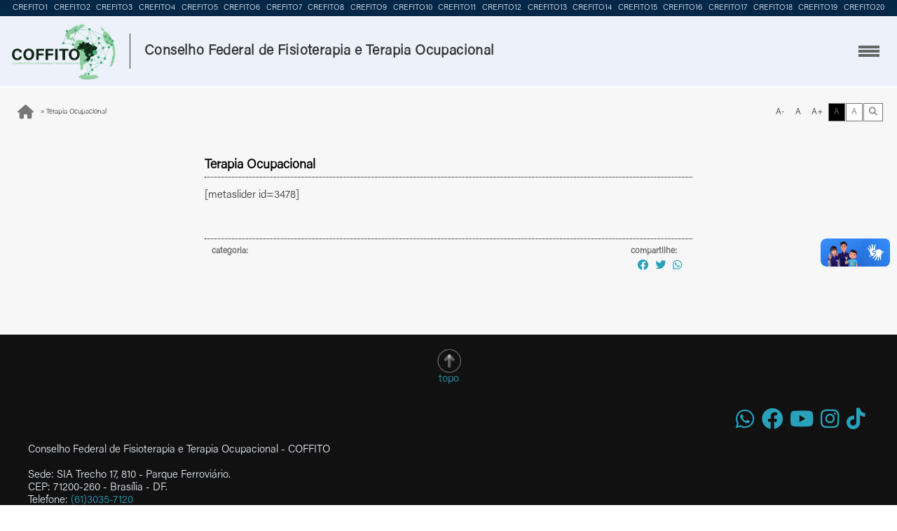

--- FILE ---
content_type: text/html; charset=UTF-8
request_url: https://www.coffito.gov.br/nsite/?page_id=23
body_size: 38217
content:
<!DOCTYPE html>
<html lang="pt-BR">

<head>
  <meta charset="UTF-8">
  <base href="https://www.coffito.gov.br/nsite/wp-content/themes/coffitoV4" />
  <meta http-equiv="X-UA-Compatible" content="IE=edge">
  <meta name="viewport" content="width=device-width, initial-scale=1.0">
  <meta name="author" content="COFFITO/Gledson Luciano da Silva">
  <title>Conselho Federal de Fisioterapia e Terapia Ocupacional - COFFITO</title>
  <meta name="title" content="Conselho Federal de Fisioterapia e Terapia Ocupacional">
  <meta name="description" content="Conselho Federal de Fisioterapia e Terapia Ocupacional - COFFITO, contendo informações referentes às profissões e aos profissionais de Fisioterapia e Terapia Ocupacional">
  
  <meta property="og:locale" content="pt_BR">
	<meta property="og:type" content="website">
	<meta property="og:title" content="COFFITO">
	<meta property="og:description" content="Conselho Federal de Fisioterapia e Terapia Ocupacional - COFFITO">
	<meta property="og:url" content="https://coffito.gov.br/">
	<meta property="og:site_name" content="COFFITO">
	<meta name="twitter:card" content="summary_large_image">
  
  
  <link rel="stylesheet" href="https://www.coffito.gov.br/nsite/wp-content/themes/coffitoV4/style.css">
  <link id="cssControle" rel="stylesheet" href="">

  <!-- <link rel="stylesheet" type="text/css" href="<//?php bloginfo('template_url'); ?>/css/print.css"  media="print" /> -->
  <!-- <link rel="stylesheet" href="./css/interno.css"> -->
  <link id="cssControle" rel="stylesheet" href="">
  <link href="https://www.coffito.gov.br/nsite/wp-content/themes/coffitoV4/css/fontawesome/css/fontawesome.css" rel="stylesheet">
  <link href="https://www.coffito.gov.br/nsite/wp-content/themes/coffitoV4/css/fontawesome/css/brands.css" rel="stylesheet">
  <link href="https://www.coffito.gov.br/nsite/wp-content/themes/coffitoV4/css/fontawesome/css/solid.css" rel="stylesheet">
  <link rel="shortcut icon" href="https://coffito.gov.br/nsite/wp-content/uploads/2016/07/favicon.png" />

</head>
<!-- Google tag (gtag.js) -->
<script async src="https://www.googletagmanager.com/gtag/js?id=G-P59YF5KLJ6"></script>
<script>
  window.dataLayer = window.dataLayer || [];
  function gtag(){dataLayer.push(arguments);}
  gtag('js', new Date());

  gtag('config', 'G-P59YF5KLJ6');
</script>
<body>

    <header>
    <section id="container-regionais">
      <div id="menu-regionais">
        <a href="#juca" id="btn-menu-regionais">menu regionais</a>
        <ul>
          <li><a href="https://www.crefito1.org.br/" target="_blank" title="ir para o site CREFITO 1">CREFITO1</a></li>
          <li><a href="https://crefito2.gov.br/" target="_blank" title="ir para o site CREFITO 2">CREFITO2</a></li>
          <li><a href="http://www.crefito3.org.br/" target="_blank" title="ir para o site CREFITO 3">CREFITO3</a></li>
          <li><a href="https://crefito4.org.br/site/" target="_blank" title="ir para o site CREFITO 4">CREFITO4</a></li>
          <li><a href="https://crefito5.org.br/" target="_blank" title="ir para o site CREFITO 5">CREFITO5</a></li>
          <li><a href="https://www.crefito6.org.br/" target="_blank" title="ir para o site CREFITO 6">CREFITO6</a></li>
          <li><a href="https://crefito7.gov.br/" target="_blank" title="ir para o site CREFITO 7">CREFITO7</a></li>
          <li><a href="https://www.crefito8.gov.br/" target="_blank" title="ir para o site CREFITO 8">CREFITO8</a></li>
          <li><a href="https://crefito9.com.br/" target="_blank" title="ir para o site CREFITO 9">CREFITO9</a></li>
          <li><a href="https://crefito10.org.br/portal/" target="_blank" title="ir para o site CREFITO 10">CREFITO10</a></li>
          <li><a href="https://crefito11.gov.br/" target="_blank" title="ir para o site CREFITO 11">CREFITO11</a></li>
          <li><a href="https://crefito12.org.br/" target="_blank" title="ir para o site CREFITO 12">CREFITO12</a></li>
          <li><a href="https://www.crefito13.org.br/" target="_blank" title="ir para o site CREFITO 13">CREFITO13</a></li>
          <li><a href="https://www.crefito14.org.br/" target="_blank" title="ir para o site CREFITO 14">CREFITO14</a></li>
          <li><a href="https://www.crefito15.org.br/" target="_blank" title="ir para o site CREFITO 15">CREFITO15</a></li>
          <li><a href="http://crefito16.gov.br/" target="_blank" title="ir para o site CREFITO 16">CREFITO16</a></li>
          <li><a href="https://crefito17.org.br/" target="_blank" title="ir para o site CREFITO 17">CREFITO17</a></li>
          <li><a href="https://crefito18.org.br/" target="_blank" title="ir para o site CREFITO 18">CREFITO18</a></li>
          <li><a href="https://crefito19.org.br/" target="_blank">CREFITO19</a></li>
          <li><a href="https://crefito20.org.br/cr20/" target="_blank" title="ir para o site CREFITO 20">CREFITO20</a></li>
        </ul>
      </div>
    </section>

    <section id="container-topo">
      <div id="content-topo">
        <div id="content-topo-logo">
          <a title="Conselho Federal de Fisioterapia e Terapia Ocupacional" alt="Conselho Federal de Fisioterapia e Terapia Ocupacional" class="content-topo-logo-link" href="https://www.coffito.gov.br/nsite/"><img src="https://www.coffito.gov.br/nsite/wp-content/themes/coffitoV4/img/coffito-nova-logo.png" title="Conselho Federal de Fisioterapia e Terapia Ocupacional" alt="Conselho Federal de Fisioterapia e Terapia Ocupacional" /></a>
          <div>Conselho Federal de Fisioterapia e Terapia Ocupacional</div>
        </div>

        <div id="content-topo-btn-menu">
          <button id="btn-menu-principal" class="btn-action"></button>
        </div>

      </div>
    </section>
    <nav>
      <section id="container-menu" class="btn-action">
        <div class="content-btn-fechar">
          <button class="btn-fecha-menu" class="btn-action">Fechar</button>
        </div>
        <div id="content-busca">
          <div id="busca">
            <form role="search" method="get" id="searchform" action="https://www.coffito.gov.br/nsite/">
              <div>
                <form role="search" method="get" id="searchform" class="searchform" action="https://www.coffito.gov.br/nsite/">
				<div>
					<label class="screen-reader-text" for="s">Pesquisar por:</label>
					<input type="text" value="" name="s" id="s" />
					<input type="submit" id="searchsubmit" value="Pesquisar" />
				</div>
			</form>              </div>
            </form>
          </div>
        </div>

        <div id="content-menu">
          <div>
            <nav>
              <h1>Principal</h1>
              <ul>
                <li id="menu-item-3587" class="menu-item menu-item-type-post_type menu-item-object-page menu-item-3587"><a href="https://www.coffito.gov.br/nsite/?page_id=3584" title="Comissão de Assuntos Parlamentares">Comissão de Ações Políticas</a></li>
<li id="menu-item-3639" class="menu-item menu-item-type-post_type menu-item-object-page menu-item-3639"><a href="https://www.coffito.gov.br/nsite/?page_id=3637">Eleições</a></li>
<li id="menu-item-20196" class="menu-item menu-item-type-custom menu-item-object-custom menu-item-20196"><a target="_blank" href="https://coffito-br.implanta.net.br/portaltransparencia/#publico/inicio">Portal da Transparência</a></li>
<li id="menu-item-33171" class="menu-item menu-item-type-post_type menu-item-object-page menu-item-33171"><a href="https://www.coffito.gov.br/nsite/?page_id=33165">Receita Saúde</a></li>
<li id="menu-item-36588" class="menu-item menu-item-type-post_type menu-item-object-page menu-item-36588"><a href="https://www.coffito.gov.br/nsite/?page_id=36547">Pesquisas</a></li>
<li id="menu-item-25478" class="menu-item menu-item-type-custom menu-item-object-custom menu-item-has-children menu-item-25478"><a>Comunicação</a>
<ul class="sub-menu">
	<li id="menu-item-25479" class="menu-item menu-item-type-taxonomy menu-item-object-category menu-item-25479"><a href="https://www.coffito.gov.br/nsite/?cat=2">Notícias</a></li>
	<li id="menu-item-25480" class="menu-item menu-item-type-post_type menu-item-object-page menu-item-25480"><a href="https://www.coffito.gov.br/nsite/?page_id=8188">Eventos</a></li>
	<li id="menu-item-34883" class="menu-item menu-item-type-custom menu-item-object-custom menu-item-34883"><a href="https://coffito-br.implanta.net.br/portaltransparencia/#publico/Conteudos?id=664bfe1e-3729-4bfc-9562-dd9e5bd0bf14">Contatos</a></li>
	<li id="menu-item-33054" class="menu-item menu-item-type-post_type menu-item-object-page menu-item-33054"><a href="https://www.coffito.gov.br/nsite/?page_id=33052">Manual de Uso da Marca</a></li>
</ul>
</li>
<li id="menu-item-3636" class="menu-item menu-item-type-custom menu-item-object-custom menu-item-has-children menu-item-3636"><a>Educação</a>
<ul class="sub-menu">
	<li id="menu-item-3634" class="menu-item menu-item-type-custom menu-item-object-custom menu-item-3634"><a target="_blank" href="http://psbe.ufrn.br/">Saúde baseada em evidências</a></li>
</ul>
</li>
<li id="menu-item-63" class="menu-item menu-item-type-custom menu-item-object-custom menu-item-has-children menu-item-63"><a>Legislação</a>
<ul class="sub-menu">
	<li id="menu-item-61" class="menu-item menu-item-type-post_type menu-item-object-page menu-item-61"><a href="https://www.coffito.gov.br/nsite/?page_id=39">Leis e Decretos</a></li>
	<li id="menu-item-62" class="menu-item menu-item-type-post_type menu-item-object-page menu-item-62"><a href="https://www.coffito.gov.br/nsite/?page_id=19">Resoluções</a></li>
	<li id="menu-item-60" class="menu-item menu-item-type-post_type menu-item-object-page menu-item-60"><a href="https://www.coffito.gov.br/nsite/?page_id=41">Acórdãos</a></li>
	<li id="menu-item-7301" class="menu-item menu-item-type-post_type menu-item-object-page menu-item-7301"><a href="https://www.coffito.gov.br/nsite/?page_id=7299">Portarias</a></li>
	<li id="menu-item-32901" class="menu-item menu-item-type-post_type menu-item-object-page menu-item-32901"><a href="https://www.coffito.gov.br/nsite/?page_id=32897">Editais</a></li>
</ul>
</li>
<li id="menu-item-25470" class="menu-item menu-item-type-custom menu-item-object-custom menu-item-has-children menu-item-25470"><a>Registro de Títulos</a>
<ul class="sub-menu">
	<li id="menu-item-24992" class="menu-item menu-item-type-post_type menu-item-object-page menu-item-24992"><a href="https://www.coffito.gov.br/nsite/?page_id=5416">Tipos de Títulos</a></li>
	<li id="menu-item-24985" class="menu-item menu-item-type-post_type menu-item-object-page menu-item-24985"><a href="https://www.coffito.gov.br/nsite/?page_id=24979">Conheça os processos para obtenção</a></li>
	<li id="menu-item-24984" class="menu-item menu-item-type-post_type menu-item-object-page menu-item-24984"><a href="https://www.coffito.gov.br/nsite/?page_id=24981">Provas de especialidades</a></li>
</ul>
</li>
              </ul>
            </nav>
          </div>
          <div>
            <nav>
              <h1>Fisioterapia</h1>
              <ul>
                <li id="menu-item-2373" class="menu-item menu-item-type-post_type menu-item-object-page menu-item-2373"><a href="https://www.coffito.gov.br/nsite/?page_id=2341">Definição</a></li>
<li id="menu-item-2372" class="menu-item menu-item-type-post_type menu-item-object-page menu-item-2372"><a href="https://www.coffito.gov.br/nsite/?page_id=2344">Formação Acadêmica e Profissional</a></li>
<li id="menu-item-2371" class="menu-item menu-item-type-post_type menu-item-object-page menu-item-2371"><a href="https://www.coffito.gov.br/nsite/?page_id=2346">Código de Ética</a></li>
<li id="menu-item-2370" class="menu-item menu-item-type-post_type menu-item-object-page menu-item-2370"><a href="https://www.coffito.gov.br/nsite/?page_id=2348" title="Código Brasileiro de Ocupações">CBO – Classificação Brasileira de Ocupações</a></li>
<li id="menu-item-2369" class="menu-item menu-item-type-post_type menu-item-object-page menu-item-2369"><a href="https://www.coffito.gov.br/nsite/?page_id=2350">Especialidades</a></li>
<li id="menu-item-26190" class="menu-item menu-item-type-post_type menu-item-object-page menu-item-26190"><a href="https://www.coffito.gov.br/nsite/?page_id=26180">Atuação e/ou utilização de técnica</a></li>
<li id="menu-item-2368" class="menu-item menu-item-type-post_type menu-item-object-page menu-item-2368"><a href="https://www.coffito.gov.br/nsite/?page_id=2353" title="Referencial Nacional de Procedimentos Fisioterapêuticos">RBPF – Referencial Brasileiro de Procedimentos Fisioterapêuticos</a></li>
<li id="menu-item-23209" class="menu-item menu-item-type-post_type menu-item-object-page menu-item-23209"><a href="https://www.coffito.gov.br/nsite/?page_id=23194" title="Classificação Brasileira de Diagnósticos Fisioterapêuticos">CBDF</a></li>
<li id="menu-item-2367" class="menu-item menu-item-type-post_type menu-item-object-page menu-item-2367"><a href="https://www.coffito.gov.br/nsite/?page_id=2355">Jornada de Trabalho</a></li>
<li id="menu-item-2366" class="menu-item menu-item-type-post_type menu-item-object-page menu-item-2366"><a href="https://www.coffito.gov.br/nsite/?page_id=2357">Regulamentação</a></li>
<li id="menu-item-2365" class="menu-item menu-item-type-post_type menu-item-object-page menu-item-2365"><a href="https://www.coffito.gov.br/nsite/?page_id=2359">Símbolo</a></li>
<li id="menu-item-2364" class="menu-item menu-item-type-post_type menu-item-object-page menu-item-2364"><a href="https://www.coffito.gov.br/nsite/?page_id=2361">Parâmetro Assistenciais</a></li>
<li id="menu-item-3580" class="menu-item menu-item-type-post_type menu-item-object-page menu-item-3580"><a href="https://www.coffito.gov.br/nsite/?page_id=3578">Sindicatos</a></li>
<li id="menu-item-6991" class="menu-item menu-item-type-custom menu-item-object-custom menu-item-has-children menu-item-6991"><a href="#">Associações</a>
<ul class="sub-menu">
	<li id="menu-item-6990" class="menu-item menu-item-type-post_type menu-item-object-page menu-item-6990"><a href="https://www.coffito.gov.br/nsite/?page_id=6988">Associações Conveniadas</a></li>
	<li id="menu-item-6998" class="menu-item menu-item-type-post_type menu-item-object-page menu-item-6998"><a href="https://www.coffito.gov.br/nsite/?page_id=6996">Associações de Ensino</a></li>
	<li id="menu-item-7002" class="menu-item menu-item-type-post_type menu-item-object-page menu-item-7002"><a href="https://www.coffito.gov.br/nsite/?page_id=6999">Associações de Fisioterapia</a></li>
	<li id="menu-item-7012" class="menu-item menu-item-type-post_type menu-item-object-page menu-item-7012"><a href="https://www.coffito.gov.br/nsite/?page_id=7010">Associações Internacionais</a></li>
</ul>
</li>
              </ul>
            </nav>
          </div>
          <div>
            <nav>
              <h1>Terapia Ocupacional</h1>
              <ul>
                <li id="menu-item-3408" class="menu-item menu-item-type-post_type menu-item-object-page menu-item-3408"><a href="https://www.coffito.gov.br/nsite/?page_id=3382">Definição</a></li>
<li id="menu-item-3410" class="menu-item menu-item-type-post_type menu-item-object-page menu-item-3410"><a href="https://www.coffito.gov.br/nsite/?page_id=3384">Formação Acadêmica e Profissional</a></li>
<li id="menu-item-3407" class="menu-item menu-item-type-post_type menu-item-object-page menu-item-3407"><a href="https://www.coffito.gov.br/nsite/?page_id=3386">Código de Ética</a></li>
<li id="menu-item-3406" class="menu-item menu-item-type-post_type menu-item-object-page menu-item-3406"><a href="https://www.coffito.gov.br/nsite/?page_id=3388" title="Classificação Brasileira de Ocupações">CBO – Classificação Brasileira de Ocupações</a></li>
<li id="menu-item-3409" class="menu-item menu-item-type-post_type menu-item-object-page menu-item-3409"><a href="https://www.coffito.gov.br/nsite/?page_id=3390">Especialidades</a></li>
<li id="menu-item-26193" class="menu-item menu-item-type-post_type menu-item-object-page menu-item-26193"><a href="https://www.coffito.gov.br/nsite/?page_id=26183">Atuação e/ou utilização de técnica</a></li>
<li id="menu-item-3414" class="menu-item menu-item-type-post_type menu-item-object-page menu-item-3414"><a href="https://www.coffito.gov.br/nsite/?page_id=3392" title="Referencial Nacional de Honorários de Terapia Ocupacional">RBPTO – Referencial Brasileiro de Procedimentos Terapêuticos Ocupacionais</a></li>
<li id="menu-item-3411" class="menu-item menu-item-type-post_type menu-item-object-page menu-item-3411"><a href="https://www.coffito.gov.br/nsite/?page_id=3395">Jornada de Trabalho</a></li>
<li id="menu-item-3415" class="menu-item menu-item-type-post_type menu-item-object-page menu-item-3415"><a href="https://www.coffito.gov.br/nsite/?page_id=3397">Regulamentação</a></li>
<li id="menu-item-3416" class="menu-item menu-item-type-post_type menu-item-object-page menu-item-3416"><a href="https://www.coffito.gov.br/nsite/?page_id=3399">Brasão</a></li>
<li id="menu-item-3413" class="menu-item menu-item-type-post_type menu-item-object-page menu-item-3413"><a href="https://www.coffito.gov.br/nsite/?page_id=3402">Parâmetros Assistenciais</a></li>
<li id="menu-item-3412" class="menu-item menu-item-type-post_type menu-item-object-page menu-item-3412"><a href="https://www.coffito.gov.br/nsite/?page_id=3404" title="Lista de Procedimentos da Terapia Ocupacional">LPTO</a></li>
<li id="menu-item-3581" class="menu-item menu-item-type-post_type menu-item-object-page menu-item-3581"><a href="https://www.coffito.gov.br/nsite/?page_id=3578">Sindicatos</a></li>
<li id="menu-item-7024" class="menu-item menu-item-type-custom menu-item-object-custom menu-item-has-children menu-item-7024"><a href="#">Associações</a>
<ul class="sub-menu">
	<li id="menu-item-7025" class="menu-item menu-item-type-post_type menu-item-object-page menu-item-7025"><a href="https://www.coffito.gov.br/nsite/?page_id=7013">Associações Conveniadas</a></li>
	<li id="menu-item-7026" class="menu-item menu-item-type-post_type menu-item-object-page menu-item-7026"><a href="https://www.coffito.gov.br/nsite/?page_id=7015">Associações Terapia Ocupacional</a></li>
	<li id="menu-item-7027" class="menu-item menu-item-type-post_type menu-item-object-page menu-item-7027"><a href="https://www.coffito.gov.br/nsite/?page_id=7019">Associações Profissionais</a></li>
	<li id="menu-item-7029" class="menu-item menu-item-type-post_type menu-item-object-page menu-item-7029"><a href="https://www.coffito.gov.br/nsite/?page_id=7021">Associações Internacionais</a></li>
</ul>
</li>
              </ul>
            </nav>
          </div>
          <div>
            <nav>
              <h1>Acesso à Informação</h1>
              <ul>
                <li id="menu-item-25488" class="menu-item menu-item-type-custom menu-item-object-custom menu-item-has-children menu-item-25488"><a>Institucional</a>
<ul class="sub-menu">
	<li id="menu-item-34870" class="menu-item menu-item-type-custom menu-item-object-custom menu-item-34870"><a target="_blank" href="https://coffito-br.implanta.net.br/portalTransparencia/#publico/Conteudos?id=2a264fe1-4dc9-4530-8154-93f8670421ce">Estrutura Organizacional</a></li>
	<li id="menu-item-34871" class="menu-item menu-item-type-custom menu-item-object-custom menu-item-34871"><a target="_blank" href="https://coffito-br.implanta.net.br/portalTransparencia/#publico/Conteudos?id=3e366a22-8c5f-49bd-b3b1-33d43c51cf14">Competências</a></li>
	<li id="menu-item-34872" class="menu-item menu-item-type-custom menu-item-object-custom menu-item-34872"><a target="_blank" href="https://coffito-br.implanta.net.br/portalTransparencia/#publico/Conteudos?id=664bfe1e-3729-4bfc-9562-dd9e5bd0bf14">Quem é quem</a></li>
	<li id="menu-item-34873" class="menu-item menu-item-type-custom menu-item-object-custom menu-item-34873"><a target="_blank" href="https://coffito-br.implanta.net.br/portalTransparencia/#publico/Conteudos?id=b8ebc9cf-ce37-4f97-940c-3a3b3f3d8267">Horários de atendimento</a></li>
</ul>
</li>
<li id="menu-item-25543" class="menu-item menu-item-type-custom menu-item-object-custom menu-item-has-children menu-item-25543"><a>Participação Social</a>
<ul class="sub-menu">
	<li id="menu-item-34874" class="menu-item menu-item-type-custom menu-item-object-custom menu-item-34874"><a target="_blank" href="https://coffito-br.implanta.net.br/portalTransparencia/#publico/Conteudos?id=e756ef4f-6bb1-41cd-a1d1-cfbbd9ba7f77">Ouvidoria</a></li>
	<li id="menu-item-25544" class="menu-item menu-item-type-post_type menu-item-object-page menu-item-25544"><a href="https://www.coffito.gov.br/nsite/?page_id=49">Conselhos e Órgãos Colegiados</a></li>
	<li id="menu-item-34875" class="menu-item menu-item-type-custom menu-item-object-custom menu-item-34875"><a target="_blank" href="https://coffito-br.implanta.net.br/portalTransparencia/#publico/Conteudos?id=e1770d06-3d4c-4bd9-82d3-59514ded0fda">Endereços Regionais</a></li>
</ul>
</li>
<li id="menu-item-25571" class="menu-item menu-item-type-custom menu-item-object-custom menu-item-has-children menu-item-25571"><a>Auditorias</a>
<ul class="sub-menu">
	<li id="menu-item-25575" class="menu-item menu-item-type-post_type menu-item-object-page menu-item-25575"><a href="https://www.coffito.gov.br/nsite/?page_id=25567">Prestação de contas</a></li>
	<li id="menu-item-33034" class="menu-item menu-item-type-custom menu-item-object-custom menu-item-33034"><a target="_blank" href="https://coffito-br.implanta.net.br/portaltransparencia/#publico/ConteudosConselheiros?id=65fae737-bc7f-4628-b86e-31be19366f60">Rol de Responsáveis</a></li>
	<li id="menu-item-25579" class="menu-item menu-item-type-post_type menu-item-object-page menu-item-25579"><a href="https://www.coffito.gov.br/nsite/?page_id=25577">Relatório da CGU</a></li>
	<li id="menu-item-25582" class="menu-item menu-item-type-post_type menu-item-object-page menu-item-25582"><a href="https://www.coffito.gov.br/nsite/?page_id=25580">Plano Anual de Atividades de Auditoria Interna (PAINT)</a></li>
	<li id="menu-item-25585" class="menu-item menu-item-type-post_type menu-item-object-page menu-item-25585"><a href="https://www.coffito.gov.br/nsite/?page_id=25583">Relatório Anual de Atividades de Auditoria Interna (RAINT)</a></li>
	<li id="menu-item-25588" class="menu-item menu-item-type-post_type menu-item-object-page menu-item-25588"><a href="https://www.coffito.gov.br/nsite/?page_id=25586">Ações de supervisão, controle e correição</a></li>
</ul>
</li>
<li id="menu-item-25633" class="menu-item menu-item-type-custom menu-item-object-custom menu-item-has-children menu-item-25633"><a>Licitações e Contratos</a>
<ul class="sub-menu">
	<li id="menu-item-25635" class="menu-item menu-item-type-post_type menu-item-object-page menu-item-25635"><a href="https://www.coffito.gov.br/nsite/?page_id=3605">Licitações</a></li>
	<li id="menu-item-34877" class="menu-item menu-item-type-custom menu-item-object-custom menu-item-34877"><a target="_blank" href="https://coffito-br.implanta.net.br/portalTransparencia/#publico/Listas?id=2aeb7509-9bd5-4412-8762-b3531dab99ef">Contratos</a></li>
</ul>
</li>
<li id="menu-item-34881" class="menu-item menu-item-type-custom menu-item-object-custom menu-item-34881"><a target="_blank" href="https://coffito-br.implanta.net.br/portalTransparencia/#publico/Conteudos?id=91556e5a-46c9-4743-87ed-b342147af049">Dados Abertos</a></li>
<li id="menu-item-25636" class="menu-item menu-item-type-custom menu-item-object-custom menu-item-has-children menu-item-25636"><a>Empregados Públicos</a>
<ul class="sub-menu">
	<li id="menu-item-25644" class="menu-item menu-item-type-post_type menu-item-object-page menu-item-25644"><a href="https://www.coffito.gov.br/nsite/?page_id=15753">Empregados</a></li>
	<li id="menu-item-25653" class="menu-item menu-item-type-post_type menu-item-object-page menu-item-25653"><a href="https://www.coffito.gov.br/nsite/?page_id=3647">Concurso Público</a></li>
</ul>
</li>
<li id="menu-item-29005" class="menu-item menu-item-type-post_type menu-item-object-page menu-item-29005"><a href="https://www.coffito.gov.br/nsite/?page_id=29001">Política de Privacidade</a></li>
<li id="menu-item-34882" class="menu-item menu-item-type-custom menu-item-object-custom menu-item-34882"><a target="_blank" href="https://coffito-br.implanta.net.br/portalTransparencia/#publico/PerguntasFrequentes">FAQ &#8211; Perguntas frequentes</a></li>
              </ul>
            </nav>
          </div>
        </div>
        <div class="content-btn-fechar">
          <button class="btn-fecha-menu" class="btn-action">Fechar</button>
        </div>
      </section>
    </nav>
    <section id="container-acessibilidade">
      <div id="content-acessibilidade">
        <div id="bread-crumb">
          <!--<div id="campanha-fita">
            <img src="https://www.coffito.gov.br/nsite/wp-content/themes/coffitoV4/img/fita-azul.png" />
          </div>-->
          <div id="content-bread">
            <a href="https://www.coffito.gov.br/nsite"><i class="fa-solid fa-house"></i></a> &raquo;&nbsp; <span class="current">Terapia Ocupacional</span>          </div>
        </div>
        <div id="content-topo-acessibilidade">
          <ul>
            <li>
              <a id="diminuir-fonte" data-valor="diminuir" title="Diminuir Fonte">A-</a>
            </li>
            <!-- normal fonte -->
            <li>
              <a id="normal-fonte" data-valor="normal" title="Normal Fonte">A</a>
            </li>
            <!-- AUMENTAR FONTE -->
            <li>
              <a id="aumentar-fonte" data-valor="aumentar" title="Aumentar Fonte">A+</a>
            </li>
            <!--contraste fonte-->
            <li>
              <a id="contraste-fonte" data-valor="contraste" title="Contraste">A</a>
            </li>
            <!--normalcontraste fonte-->
            <li>
              <a id="normalContraste-fonte" data-valor="normalContraste" title="Normal Contraste">A</a>
            </li>
            <li>
              <a id="procura" data-valor="procura" title="pesquisar"><i id="procura2" data-valor="procura" class="fa-solid fa-magnifying-glass"></i></a>
            </li>
          </ul>
        </div>

      </div>
    </section>
	  <div vw class="enabled">
    <div vw-access-button class="active"></div>
    <div vw-plugin-wrapper>
      <div class="vw-plugin-top-wrapper"></div>
    </div>
  </div>
  <script src="https://vlibras.gov.br/app/vlibras-plugin.js"></script>
  <script>
    new window.VLibras.Widget('https://vlibras.gov.br/app');
  </script>
  </header><div id="geral">
  <main>
    <section id="container-interno">
            
        <div id="post-23" class="content-interno">
          <article>
            <div class="content-img">
              <div class="box-notdestaque">
                <div class="container-img-noticia">
                  <!-- <img src="./img/ndestaque1.jpg" /> -->
                </div>
              </div>
            </div>
            <div class="content-data">
              <!-- <span class="data">Fevereiro 10, 2023</span> -->
            </div>
            <div class="content-text">
              <header>
                <h1>Terapia Ocupacional</h1>
              </header>
              <p>[metaslider id=3478]</p>
<footer class="content-footer"><div class="footer-categoria"><h4>categoria:</h4>
						<ul>
							<li></li>
						</ul>
					</div><div class="footer-link">
		<h4>compartilhe:</h4><ul><li><a href="https://www.facebook.com/sharer/sharer.php?u=https://www.coffito.gov.br/nsite/?page_id=23" target="_blank"><i class="fa-brands fa-facebook"></i></a></li><li><a href="https://twitter.com/intent/tweet?text=Terapia Ocupacional&amp;url=https://www.coffito.gov.br/nsite/?page_id=23" target="_blank"><i class="fa-brands fa-twitter"></i></a></li><li><a href="https://api.whatsapp.com/send?text=https://www.coffito.gov.br/nsite/?page_id=23" target="_blank"><i class="fa-brands fa-whatsapp"></i></a></li></ul></div></footer>
            </div>
          </article>

        </div>
      
    </section>
  </main>
  <footer>
<section id="container-rodape">
    <div id="content-rodape">
      <div class="btn-rodape">
            <a id="btnLink" title="ir para o topo" href="#container-topo">
              <!-- <img title="ir para o topo" alt="ir para o topo" src="./img/setaTop.png"/> -->
            </a>
            <span>topo</span>
      </div>
      <div id="content-rodape-ms">
		<a href="https://whatsapp.com/channel/0029Vb4FZ7xElagnZMndzH3K " target="_blank" title="whatsapp"> <i class="fa-brands fa-whatsapp"></i></a>
        <a href="https://www.facebook.com/Coffitooficial/" target="_blank" title="facebook"> <i class="fa-brands fa-facebook"></i></a>
        <a href="https://www.youtube.com/channel/UCz9pTR7-65dqctZ5i0WfaRw" target="_blank" title="youtube"><i class="fa-brands fa-youtube"></i></a>
        <!--<a href="https://twitter.com/@coffito_oficial" target="_blank" title="twitter"><i class="fa-brands fa-twitter"></i></a>-->
        <a href="https://www.instagram.com/coffito" target="_blank" title="instagram"><i class="fa-brands fa-instagram"></i></a>
        <a href="https://www.tiktok.com/@coffito?_t=ZM-8v9TPLASs6B&_r=1" target="_blank" title="TikTok"><i class="fa-brands fa-tiktok"></i></a>
      </div>
      <div id="content-rodape-info">
        <address>
          <ul class="listaEndereco">
            <li>Conselho Federal de Fisioterapia e Terapia Ocupacional - COFFITO</li>
            <li>Sede: SIA Trecho 17, 810 - Parque Ferroviário.</li>
            <li>CEP: 71200-260 - Brasília - DF.</li>
            <li>Telefone: <a href="tel:(61)3035-7120">(61)3035-7120</a></li>
			<li>Horário de funcionamento: 08h00 as 18h00 de segunda a sexta.</li>
			<li>Horário de funcionamento do protocolo: 09h00 as 17h00 de segunda a sexta.</li>
            <li>
              <hr>
            </li>
            <li>CNPJ: 00.487.140/0001-36</li>
          </ul>
        </address>
        <hr />
      </div>
      <h2 id="btn-contato">Contatos</h2>
      <div id="content-rodape-contato">
        <table>
          <thead>
            <tr>
              <th>Regional</th>
              <th>Telefone</th>
              <th>E-mail</th>
              <th>Site</th>
            </tr>
          </thead>
          <tfoot>
          </tfoot>
          <tbody>
            <tr>
              <td rowspan="1">Ouvidoria - COFFITO</td>
              <td><a href="tel:(61) 3035-7120">(61) 3035-7120</a></td>
              <td><a href="https://www.coffito.gov.br/nsite/?page_id=25547">Fala.BR</a></td>
              <td><a href="https://coffito.gov.br" target="_blank">www.coffito.gov.br</a></td>
            </tr>
            <tr>
              <td rowspan="1">CREFITO-1 - (PE, PB, AL e RN)</td>
              <td><a href="tel:(81) 3081-5000">(81) 3081-5000</a></td>
              <td><a href="mailto:crefito1@crefito1.org.br">crefito1@crefito1.org.br</a></td>
              <td><a href="https://www.crefito1.org.br" target="_blank">www.crefito1.org.br</a></td>
            </tr>
            <tr>
              <td rowspan="1">CREFITO-2 - (RJ)</td>
              <td><a href="tel:(21) 2169-2169">(21) 2169-2169</a></td>
              <td><a href="mailto:faleconosco@crefito2.org.br ">faleconosco@crefito2.org.br </a></td>
              <td><a href="https://crefito2.gov.br/" target="_blank">www.crefito2.gov.br</a></td>
            </tr>
            <tr>
              <td rowspan="1">CREFITO-3 - (SP)</td>
              <td><a href="tel:(11) 3252-2255">(11) 3252-2255</a></td>
              <td><a href="mailto:">-</a></td>
              <td><a href="https://www.crefito3.org.br/" target="_blank">www.crefito3.org.br</a></td>
            </tr>
            <tr>
              <td rowspan="1">CREFITO-4 - (MG)</td>
              <td><a href="tel:(31) 3218-7400">(31) 3218-7400</a> / <a href="tel:(31)99584-5961">(31) 99584-5961</a></td>
              <td><a href="mailto: crefito4@crefito4.gov.br">crefito4@crefito4.gov.br</a></td>
              <td><a href="https://crefito4.gov.br" target="_blank">www.crefito4.gov.br</a></td>
            </tr>
            <tr>
              <td rowspan="1">CREFITO-5 - (RS)</td>
              <td><a href="tel:(51) 3334-6586">(51) 3334-6586</a></td>
              <td><a href="mailto:atendimento@crefito5.org.br">atendimento@crefito5.org.br</a></td>
              <td><a href="https://www.crefito5.org.br/" target="_blank">www.crefito5.org.br</a></td>
            </tr>
            <tr>
              <td rowspan="1">CREFITO-6 - (CE)</td>
              <td><a href="tel:(85) 3241-1456">(85) 3241-1456</a></td>
              <td><a href="mailto: crefito6@crefito6.org.br"> crefito6@crefito6.org.br</a></td>
              <td><a href="https://crefito6.org.br/" target="_blank">www.crefito6.org.br</a></td>
            </tr>
            <tr>
              <td rowspan="1">CREFITO-7 - (BA)</td>
              <td><a href="tel:(71) 3341-4271">(71) 3341-4271</a></td>
              <td><a href="mailto:">-</a></td>
              <td><a href="https://crefito7.gov.br/" target="_blank">www.crefito7.org.br</a></td>
            </tr>
            <tr>
              <td rowspan="1">CREFITO-8 - (PR)</td>
              <td><a href="tel">(41) 3264-8097</a></td>
              <td><a href="mailto:">atendimento@crefito8.gov.br</a></td>
              <td><a href="https://www.crefito8.gov.br/" target="_blank">www.crefito8.gov.br</a></td>
            </tr>
            <tr>
              <td rowspan="1">CREFITO-9 - (MT)</td>
              <td><a href="tel:(65) 3644-4272">(65) 3644-4272</a></td>
              <td><a href="mailto:">-</a></td>
              <td><a href="https://www.crefito9.org.br/" target="_blank">www.crefito9.org.br</a></td>
            </tr>
            <tr>
              <td rowspan="1">CREFITO-10 - (SC)</td>
              <td><a href="tel:(48) 3225-3329">(48) 3225-3329</a></td>
              <td><a href="mailto:crefito10@crefito10.org.br">crefito10@crefito10.org.br</a></td>
              <td><a href="https://crefito10.org.br/" target="_blank">www.crefito10.org.br</a></td>
            </tr>
            <tr>
              <td rowspan="1">CREFITO-11 - (DF)</td>
              <td><a href="tel:(61) 3225-3700">(61) 3225-3700</a></td>
              <td><a href="mailto:atendimento@crefito11.gov.br">atendimento@crefito11.gov.br</a></td>
              <td><a href="https://crefito11.gov.br/" target="_blank">www.crefito11.gov.br</a></td>
            </tr>
            <tr>
              <td rowspan="1">CREFITO-12 - (PA, TO e AP)</td>
              <td><a href="tel:(91) 3249-1787">(91) 3249-1787</a> / <a href="tel:(91) 3259-1653">(91) 3259-1653</a> / <a href="tel:(91) 98814-0213">(91) 98814-0213</a></td>
              <td><a href="mailto:crefito12@crefito12.org.br">crefito12@crefito12.org.br</a></td>
              <td><a href="https://crefito12.org.br/" target="_blank">www.crefito12.org.br</a></td>
            </tr>
            <tr>
              <td rowspan="1">CREFITO-13 - (MS)</td>
              <td><a href="tel:(67) 3321-4558">(67) 3321-4558</a></td>
              <td><a href="mailto:crefito13@crefito13.org.br">crefito13@crefito13.org.br</a></td>
              <td><a href="https://www.crefito13.org.br" target="_blank">www.crefito13.org.br</a></td>
            </tr>
            <tr>
              <td rowspan="1">CREFITO-14 - (PI)</td>
              <td><a href="tel:(86) 3216-6030">(86) 3216-6030</a></td>
              <td><a href="mailto:secretaria@crefito14.org.br">secretaria@crefito14.org.br</a></td>
              <td><a href="https://www.crefito14.org.br" target="_blank">www.crefito14.org.br</a></td>
            </tr>
            <tr>
              <td rowspan="1">CREFITO-15 - (ES)</td>
              <td><a href="tel:(27) 3227-6616">(27) 3227-6616</a></td>
              <td><a href="mailto:crefito15@crefito15.org.br">crefito15@crefito15.org.br</a></td>
              <td><a href="https://www.crefito15.org.br" target="_blank">www.crefito15.org.br</a></td>
            </tr>
            <tr>
              <td rowspan="1">CREFITO-16 - (MA)</td>
              <td><a href="tel:(98) 3304-7779">(98) 3304-7779</a> / <a href="tel:(98) 3304-7774">(98) 3304-7774</a></td>
              <td><a href="mailto:crefito16@crefito16.gov.br">crefito16@crefito16.gov.br</a></td>
              <td><a href="https://www.crefito16.gov.br" target="_blank">www.crefito16.gov.br</a></td>
            </tr>
            <tr>
              <td rowspan="1">CREFITO-17 - (SE)</td>
              <td><a href="tel:(79) 3024-2476">(79) 3024-2476</a></td>
              <td><a href="mailto:">-</a></td>
              <td><a href="https://crefito17.org.br/" target="_blank">www.crefito17.org.br</a></td>
            </tr>
            <tr>
              <td rowspan="1">CREFITO-18 - (RO e AC)</td>
              <td><a href="tel:(69) 3229-6960">(69) 3229-6960</a></td>
              <td><a href="mailto:">-</a></td>
              <td><a href="https://crefito18.org.br/" target="_blank">www.crefito18.org.br</a></td>
            </tr>
            <tr>
              <td rowspan="1">CREFITO-19 - (GO)</td>
              <td><a href="tel:(62) 3945-6842"></a>(62) 3945-6842</td>
              <td><a href="mailto:atendimento@crefito19.org.br">atendimento@crefito19.org.br</a></td>
              <td><a href="https://crefito19.org.br" target="_blank">www.crefito19.org.br</a></td>
            </tr>
            <tr>
              <td rowspan="1">CREFITO-20 - (AM e RR)</td>
              <td><a href="tel:(92) 3213-5856"></a>(92) 3213-5856</td>
              <td><a href="mailto:secretaria@crefito20.org.br">secretaria@crefito20.org.br</a></td>
              <td><a href="https://crefito20.org.br/" target="_blank">www.crefito20.org.br</a></td>
            </tr>
          </tbody>
        </table>
        <div class="btn-rodape">
            <a id="btnLink2" title="ir para o topo" href="#container-topo">
              <!-- <img title="ir para o topo" alt="ir para o topo" src="./img/setaTop.png"/> -->
            </a>
            <span>topo</span>
      </div>
      </div>
    </div>
  </section>
</footer>
</body>
<script src="https://www.coffito.gov.br/nsite/wp-content/themes/coffitoV4/js/geral.js"></script></div>

</html>

--- FILE ---
content_type: text/css
request_url: https://www.coffito.gov.br/nsite/wp-content/themes/coffitoV4/style.css
body_size: 381
content:
/*
Theme Name: COFFITO V4
Theme URI: https://www.coffito.gov.br/
Description: Novo tema coffito 2023.
Author: Gledson Luciano da Silva
Author URI: 
Version: 4
Tags: separadas por vírgulas para identificar seu template
.
Your theme can be your copyrighted work.
Like WordPress, this work is released under GNU General Public License, version 2 (GPL).
 
https://www.gnu.org/licenses/old-licenses/gpl-2.0.html
 
*/
@import url('./css/geral.css');
@import url('./css/interno.css');
@import url('./css/campanha.css');



--- FILE ---
content_type: text/css
request_url: https://www.coffito.gov.br/nsite/wp-content/themes/coffitoV4/css/geral.css
body_size: 21408
content:
/*xxxxxxxxxxxxxxxxxxxxxxxxxxxxxxxxxfont */
@font-face {
  font-family: AcuminPro;
  src: url("./font/AcuminProLight.otf");
}

@font-face {
  font-family: AcuminProBold;
  src: url("./font/AcuminProBold.otf");
}

@font-face {
  font-family: AcuminProItalic;
  src: url("./font/AcuminProBookItalic.otf");
}

* {
  margin: 0;
  padding: 0;
  box-sizing: border-box;
}

/*xxxxxxxxxxxxxxxxxxxxx cores */
:root {

  --geral-fundo: #f7f7f7;

  --color-font: #333;
  --color-link: #29A1BA;
  --color-link2: #bbb;
  --color-contrast: #bbb;
  --color-link-disabled: #bbb;


  --primary-color1: #ECF1FA;
  --primary-color2: #0B508C;
  --primary-color3: #022747;
  --primary-font-color: #ECF1FA;

  --secondary-color1: #FCCC66;
  --secondary-color2: #FCB92C;
  --secondary-color3: #D69D25;
  --secondary-font-color: #022747;

  --tertiary-color1: #29A1BA;
  --tertiary-color2: #218195;
  --tertiary-color3: #175F69;
  --tertiary-color4: #124C54;
  --tertiary-font-color: #022747;
  --tertiary-font-color2: #fff;

  --neutro-color1: #bbbbbb;
  --neutro-color2: #333333;
  --neutro-color3: #777777;
  --neutro-color4: #111111;
  --neutro-color5: #000000;


  --btn-primario: #0B508C;
  --btn-hover-fundo: #022747;
  --btn-font: #ECF1FA;
  --btn-disabled: #EDF1F6;
  --btn-font-disabled: #bbbbbb;

  --btn-cta: #FCB92C;
  --btn-cta-hover: #D69D25;
  --btn-cta-font: #022747;

  --ligth: #EDF1F6;
  --danger: #F1C2C2;
  --sucess: #CBEEC2;


}

html {
  font-family: AcuminPro;
}

body {
  color: var(--color-font);
  font-size: 0.95em;


}


h1 {
  font-size: 1.2em;
  font-weight: bold;

}

h2 {
  font-size: 1.1em;
}

h3 {
  font-size: 1em;

}

h4,
h5 {
  font-size: 0.80em;

}

p {
  line-height: 1.5em;
  margin-top: 1em;
}



a:link,
a:visited {
  text-decoration: none;
  color: var(--color-link);
}

a:active {
  color: var(--color-link);

}

a:hover {
  font-weight: bold;
  border-bottom: 1px solid var(--color-link);
  cursor: pointer;
}

a.disabled {
  color: var(--color-link-disabled);
}

ul {
  list-style-position: inside;
  list-style-type: none;
}



hr {
  margin: 10px 15px;
  border-color: var(--neutro-color3);
}

address {
  font-style: normal;
}

img {
  max-width: 100%;
  height: auto;
}

table {
  margin: 10px 0;
  width: 100%;
  display: table;
  border-spacing: 0;
  border: 0;
}

table tbody tr:nth-child(odd) {
  background: #f2f2f2;
}

table tr {
  border: 1px solid #d0d0d0;
  display: table-row;
}

table td,
th {
  padding: 6px 8px;
  display: table-cell;
  font-size: 12px;
  border: 1px solid #d0d0d0;
}

#content-rodape-contato table td,
th,
table tr {
  border: none;
}

/*xxxxxxxxxxxxxxxxxxxxxxxxxxxxxxxxxxxxxxxxxxxxxxxxxxxxxxxxxx container-regionais*/
#container-regionais {
  padding: 5px;
  background: var(--primary-color3);
}

#menu-regionais {
  max-width: 1250px;
  margin: 0 auto;
  font-size: 0.75em;

}

#menu-regionais ul {
  list-style-type: none;
  display: flex;
  flex-direction: row;
  flex-wrap: wrap;
  justify-content: space-between;
  transition: max-height 2s;
}

#menu-regionais ul li {
  margin: 0 3px;
}

#menu-regionais ul li a,
#menu-regionais a:visited,
#menu-regionais a {
  color: var(--primary-color1);
}

#menu-regionais a#btn-menu-regionais {
  display: none;
}


.abreMenu {
  display: flex;
}

#rodape {
  margin-top: 5000px;
}

/*xxxxxxxxxxxxxxxxxxxxxxxxxxxxxxxxxxxxxxxxxxxxxxxxxxxxxxxxxx container-topo*/

#container-topo {
  height: 100px;
  background: var(--primary-color1);
}

#content-topo {
  max-width: 1250px;
  height: 100px;
  margin: 0 auto;
  display: flex;
  flex-direction: row;
  flex-wrap: nowrap;
  justify-content: flex-start;
  align-items: center;
}

#content-topo-logo {
  /* border: 1px solid red; */
  display: flex;
  align-items: center;
  flex-grow: 1;
}

#content-topo-logo div {
  display: flex;
  align-items: center;
  padding-left: 20px;
  border-left: 1px solid var(--neutro-color2);
  font-family: 'AcuminPro';
  font-weight: bold;
  font-size: 20px;
  margin: 0 20px;
  letter-spacing: 0.025rem;
  height: 50px;
}

#content-topo-logo a,
#content-topo-logo a:hover {
  display: flex;
  align-items: center;
  text-decoration: none;
  border-bottom: none;
  width: 150px;
  height: 100px;
}

.content-topo-logo-link img {
  width: 110%;
}

#content-topo-acessibilidade {
  /* border: 1px solid red; */
  margin: 0;
}

#content-topo-acessibilidade ul {

  display: flex;
  flex-direction: row;
  flex-wrap: wrap;
  justify-content: space-between;
  width: 160px;
  height: 30px;
  align-items: center;


}

#content-topo-acessibilidade ul li {
  padding: 5px;
  font-size: 12px;
  cursor: pointer;

}

#content-topo-acessibilidade ul li a {
  padding: 2px;
}

#content-topo-acessibilidade ul li:nth-last-child(1),
#content-topo-acessibilidade ul li:nth-last-child(2) {
  background: #fff;
  color: var(--neutro-color3);
  border: 1px solid var(--neutro-color3);
}

#content-topo-acessibilidade ul li:nth-last-child(3) {
  background: #000;
  color: var(--neutro-color3);
  border: 1px solid var(--neutro-color3);

}


/*xxxxxx btn menu*/
#content-topo-btn-menu {
  display: flex;
  flex-direction: row;
  justify-content: center;
  align-items: center;
  height: 50px;
  width: 50px;
}

#btn-menu-principal {
  width: 30px;
  height: 4px;
  border: none;
  background-color: #666;
  cursor: pointer;
  content: "";
  position: absolute;
  transition: background-color 1s;
  transition: background ease .3s, top ease .3s .3s, transform ease .3s;
}

#btn-menu-principal::before {
  width: 30px;
  height: 4px;
  border: none;
  background-color: #666;
  cursor: pointer;
  content: "";
  position: absolute;
  transition: background-color 1s;
  transition: background ease .3s, top ease .3s .3s, transform ease .3s;
  top: 6px;
  left: 0;
}

#btn-menu-principal::after {
  width: 30px;
  height: 4px;
  border: none;
  background-color: #666;
  cursor: pointer;
  content: "";
  position: absolute;
  transition: background-color 1s;
  transition: background ease .3s, top ease .3s .3s, transform ease .3s;
  top: -6px;
  left: 0;
}

#btn-menu-principal[data-active="active"] {
  transform: rotate(90deg);
}

#btn-menu-principal[data-active="active"]:before {
  top: -6px;
  /* left: 20px; */
  left: 16px;
  width: 20px;
  transform: rotate(45deg);
  transition: top ease .3s, left ease .3s;
}

#btn-menu-principal[data-active="active"]::after {
  top: 6px;
  /* left: 18px; */
  left: 16px;
  width: 20px;
  transform: rotate(-45deg);
  transition: top ease .3s, left ease .3s;
}

input#s:focus,
input#s:focus-visible {
  border: 1px solid var(--btn-cta);
  outline: none;
}

/*xxxxxxxxxxxxx container menu*/
#container-menu[data-active="active"] {
  padding: 20px;
  display: block;
  max-height: 8000px;
}

#container-menu {
  position: absolute;
  background-color: rgba(0, 0, 0, 0.8);
  padding: 0;
  color: #f7f7f7;
  top: 125px;
  z-index: 5000;
  overflow: hidden;
  width: 100%;
  max-height: 0;
  transition: max-height 1s, padding 0.5s;
}

#content-menu {
  max-width: 1250px;
  margin: 0 auto;
  padding: 10px;
  display: flex;
  flex-direction: row;
  flex-wrap: wrap;
  justify-content: space-between;
}

#content-busca {
  max-width: 1250px;
  margin: 0 auto;
  padding: 10px;
  display: flex;
  flex-direction: row;
  justify-content: flex-end;
}

#content-menu div {
  margin-bottom: 15px;
  width: 25%;
  padding-bottom: 20px;
}

#content-menu div h1 {
  font-size: 1em;
  padding: 10px;
  margin-bottom: 5px;
}

#content-menu ul li a {
  color: var(--primary-color1);
}

#content-menu div ul li {
  padding: 5px 10px;
}


#content-menu div:nth-child(odd) h1,
#content-menu div:nth-child(odd) ul li:hover {
  background: var(--tertiary-color4);
  color: var(--primary-color1);

}

#content-menu div:nth-child(odd),
#content-menu div:nth-child(odd) ul.sub-menu li:hover {
  background: var(--tertiary-color3);

}

#content-menu div:nth-child(even) h1,
#content-menu div:nth-child(even) ul li:hover {
  background: var(--tertiary-color2);
  color: var(--primary-color1);

}

#content-menu div:nth-child(even),
#content-menu div:nth-child(even) ul.sub-menu li:hover {
  background: var(--tertiary-color1);

}

#content-menu ul.sub-menu li {
  display: none;
}

#content-menu li.menu-item-has-children>a:before,
#content-menu li.menu-item-has-children>a.mais:before {
  content: "+";
  margin-right: 2px;
  font-size: 16px;
  margin-right: 3px;
}

#content-menu ul[data-active="active"] li {
  display: block;
}

#content-menu li.menu-item-has-children>a.menos:before {
  content: "-";
  margin-right: 4px;
  font-size: 16px;
}

#busca input {
  padding: 4px;
  border: 1px solid #fff;

}

#busca label {
  display: none;
}

#busca #searchsubmit {
  padding: 5px;
  border: none;
  cursor: pointer;
  background-color: var(--btn-cta);
  color: var(--btn-cta-font);
}

.content-btn-fechar {
  max-width: 1250px;
  margin: 0 auto;
  display: flex;
  justify-content: flex-end;
  padding: 10px;
}

.btn-fecha-menu {
  background: none;
  border: none;
  color: #999;
  cursor: pointer;
  padding: 10px 0 10px 20px;
  font-weight: bold;
}

.btn-fecha-menu::after {
  content: "X";
  border: 2px solid #999;
  border-radius: 15px;
  padding: 5px 8px;
  margin: 0 0 0 10px;
  font-weight: bold;
}

/*xxxxxxxxxxxxxxxxxxxxxxxxxxxxxxxxxxxxxxxxxxxxxxxxxxxxxxxxxx container-acessibilidade*/
#container-acessibilidade {
  margin-top: 2px;
  background: var(--geral-fundo);

}


#content-acessibilidade {
  max-width: 1250px;
  margin: 0 auto;
  display: flex;
  justify-content: flex-start;
  align-content: center;
  flex-direction: row;
  flex-wrap: nowrap;
  padding: 20px 5px 0 5px;
  height: auto;
  font-size: 10px !important;
}

#content-bread {
  display: flex;
  justify-content: flex-start;
  align-content: center;
  flex-direction: row;
  flex-wrap: nowrap;
  align-items: center;


}

#bread-crumb {
  display: flex;
  flex-direction: row;
  flex-wrap: nowrap;
  justify-content: flex-start;
  flex-grow: 1;
  align-content: center;
}

#bread-crumb img {
  width: 25px;
}

#bread-crumb a,
#bread-crumb span {
  margin: 0 5px 0 0;
  display: inline-block;
}


#bread-crumb i {
  padding: 5px;
  font-size: 2em;
  color: var(--neutro-color3);
}

/*xxxxxxxxxxxxxxxxxxxxxxxxxxxxxxxxxxxxxxxxxxxxxxxxxxxxxxxxxx container-noticias-destaque*/


/*xxxxxxxxxxxxxxxxxxxxxxxxxxxxxxxxxxxxxxxxxxxxxxxxxxxxxxxxxx container-breadcrump-destaque-fita*/
#campanha-fita {
  position: absolute;
  z-index: 4;
  top: 61px;
  rotate: -30deg;
}

#campanha-fita img {
  width: 120px !important;
}

/*xxxxxxxxxxxxxxxxxxxxxxxxxxxxxxxxxxxxxxx*/

#container-noticias-destaque {
  background: var(--geral-fundo);
}

#content-noticias-destaque {
  max-width: 1250px;
  margin: 0 auto;
  padding: 5px;
  display: flex;
  flex-direction: row;
  overflow: hidden;
}

.box-notdestaque {
  border-radius: 15px;
  height: 470px;
  display: flex;
  flex-direction: column;
  width: 65%;
}

.container-img-noticia {
  border-radius: 15px 15px 0 0;
  overflow: hidden;
}

.container-img-noticia img {
  object-fit: cover;
  /* max-width: 100% !important; */
  width: 100% !important;
  max-width: 100%;
  max-height: 100%;
}

.rodape-notdestaque {
  width: 100%;
  height: 60px;
  border-radius: 0 0 15px 15px;
  display: flex;
  justify-content: flex-start;
  padding: 10px;
}

.rodape-notdestaque h1 {
  font-size: 1.1em;
  white-space: nowrap;
  overflow: hidden;
  text-overflow: ellipsis;
  color: var(--primary-color1);
}

.rodape-notdestaque a,
.rodape-notdestaque-d2 a {
  color: var(--primary-color1);
}

.rodape-notdestaque a:hover,
.rodape-notdestaque-d2 a:hover {
  color: #fff;
  border-bottom: none;
}

div.box-notdestaque:nth-of-type(1) {
  background: var(--tertiary-color4);
}

div.box-notdestaque:nth-of-type(2) {
  background: var(--secondary-color3);
}

div.box-notdestaque:nth-of-type(3) {
  background: var(--primary-color2);
}


/*xxxxx noticias destaque coluna 2*/

#content-noticias-d2 {
  padding-left: 5px;
  display: flex;
  flex-direction: column;
  justify-content: space-between;
  width: 39%;
}

.box-notdestaque-d2 {
  border-radius: 15px;
  height: 232px;
  display: flex;
  flex-direction: row-reverse;
}

.container-img-noticia-d2 {
  width: 50%;
  border-radius: 0 15px 15px 0;
  overflow: hidden;
}

.container-img-noticia-d2 img {
  object-fit: cover;
  max-width: 101% !important;
  height: 100%;
}

.rodape-notdestaque-d2 {
  width: 50%;
  height: auto;
  border-radius: 0 0 15px 15px;
  display: flex;
  justify-content: flex-start;
  padding: 10px;
  align-items: center;
  overflow: hidden;

}

.rodape-notdestaque-d2 h1 {
  font-size: 1.1em;
  /* white-space: nowrap; */
  /* text-overflow: ellipsis; */
  overflow: hidden;
  display: -webkit-box;
  -webkit-box-orient: vertical;
  -webkit-line-clamp: 5;
  color: var(--primary-color1);
}

div.box-notdestaque-d2:nth-of-type(1) {
  background: var(--secondary-color3);
}

div.box-notdestaque-d2:nth-of-type(2) {
  background: var(--primary-color2);
}

.item-align-end {
  align-self: flex-end;
}

/*xxxxxxxxxxxxxxxxxxxxxxxxxxxxxxxxxxxxxxxxxxxxxxxxxxxxxxxxxx container-modal*/
#modal {
  position: fixed;
  /* Sit on top of the page content */
  display: flex;
  /* Hidden by default */
  justify-content: center;
  align-items: center;
  width: 100%;
  /* Full width (cover the whole page) */
  height: 100%;
  /* Full height (cover the whole page) */
  top: 0;
  background-color: rgba(0, 0, 0, 0.8);
  /* Black background with opacity */
  z-index: 50000;
  /* Specify a stack order in case you're using a different order for other elements */
  cursor: pointer;
  /* Add a pointer on hover */
}

#content-modal {
  max-width: 648px;
  margin: 0 auto;
  display: flex;
  justify-content: center;
  position: absolute;
}

.esconder-modal {
  display: none !important;
}

/*xxxxxxxxxxxxxxxxxxxxxxxxxxxxxxxxxxxxxxxxxxxxxxxxxxxxxxxxxx container-noticias*/
#container-noticias {
  background: var(--geral-fundo);
  padding: 20px 20px 10px;
}

#content-noticias {
  max-width: 1250px;
  margin: 0 auto;
  padding: 5px;
  display: flex;
  flex-direction: row;
  overflow: hidden;
  justify-content: space-between;
}

.box-noticia-comum {
  border-radius: 15px;
  /*height: 250px;*/
  height: 360px;
  display: flex;
  flex-direction: column;
  justify-content: space-between;
  width: 24%;
}

.container-img-noticia-comum {
  border-radius: 15px;
  overflow: hidden;
  /* height: 210px; */
  height: 300px;
}

.container-img-noticia-comum img {
  object-fit: cover;
  object-position: 0px 15%;
  width: 100%;
  /* height: 100%; */
  max-width: 100%;


}

.rodape-noticia-comum {
  padding: 10px;
}

.rodape-noticia-comum h1 {
  font-size: 1em;
  /* white-space: nowrap; */
  /* text-overflow: ellipsis; */
  overflow: hidden;
  color: var(--primary-color1);
  display: -webkit-box;
  -webkit-box-orient: vertical;
  -webkit-line-clamp: 2;
}

.rodape-noticia-comum a:hover {
  color: var(--neutro-color3);
}

/*xxxxxxxxxxxxxxxxxxxxxxxxxxxxxxxxxxxxxxxxxxxxxxxxxxxxxxxxxx container-serviços*/
#container-servicos {
  margin-top: 2px;
  background: var(--primary-font-color)
}

#titulo-servico h2 {
  color: var(--primary-color2);
}

#titulo-servico {
  max-width: 1250px;
  margin: 0 auto;
  padding: 30px 10px;
}

#content-servicos {
  max-width: 1250px;
  margin: 0 auto;
  padding: 5px;
  display: flex;
  flex-direction: row;
  overflow: hidden;
  justify-content: space-around;
  min-height: 200px;
}

.content-item-servico {
  width: 150px;
  height: 150px;
  border-radius: 75px;
  background: var(--geral-fundo);
  overflow: hidden;
  border: 4px solid #fff;
  box-shadow: 4px 4px 15px -4px #5e5e5e;
}

.content-item-servico:hover {
  border: 3px solid #fff;
}

.content-item-servico img {
  object-fit: cover;
  height: 100%;
  width: 100%;
  max-width: 100%;
  margin: 0 auto;
}

.content-item-servico a {
  border-bottom: none;
}

.content-item-servico a:hover {
  border-bottom: none;
}

#maisNoticia {
  margin: 20px auto 0;
  max-width: 1250px;
  /* border:1px solid red; */
  display: flex;
  justify-content: center;
  font-size: 1.2em;
  height: 30px;

}

/*xxxxxxxxxxxxxxxxxxxxxxxxxxxxxxxxxxxxxxxxxxxxxxxxxxxxxxxxxx container-rodape*/

#container-rodape {
  margin-top: 2px;
  padding: 10px 40px;
  background: var(--neutro-color4);

}




#container-rodape ul {
  list-style-type: none;
}

#content-rodape {
  max-width: 1250px;
  margin: 0 auto;
  color: var(--primary-color1);
  display: flex;
  flex-direction: column;
  position: relative;
  bottom: 0;
  min-height: 500px;
}

.btn-rodape {
  align-self: center;
  height: 60px;
  margin: 10px 0 20px;
  display: flex;
  flex-direction: column;
  align-items: center;
  color: var(--color-link);
}

.btn-rodape a {
  padding: 10px;
  display: inline-block;
  width: 35px;
  height: 35px;
  background: url("../img/setaTop.png");
  background-repeat: none;
  background-size: cover;
}

.btn-rodape img {
  width: 35px;
}

#content-rodape-ms {
  display: flex;
  justify-content: flex-end;
  height: 3em;
  margin-bottom: 10px;

}

#content-rodape-ms i {
  padding: 5px;
  font-size: 2em;
}

#content-rodape-ms i:hover {
  color: var(--primary-color1);
}



/*xxxxxxxxxxxxx contato*/

#btn-contato {
  margin-top: 20px;
}

#btn-contato::after {
  content: "[+]";
  padding: 5px;
}

#btn-contato[data-active="active"]::after {
  content: "[-]";
  padding: 5px;
}

#btn-contato[data-active="active"]+div {
  width: 100%;
  height: 112vh;
}

#btn-contato,
.listaEndereco a {
  cursor: pointer;
  color: var(--color-link);
}

#btn-contato:hover,
.listaEndereco a:hover {
  cursor: pointer;
  text-decoration: underline;
  color: var(--primary-color1);
}


#content-rodape-contato {
  height: 1px;
  width: 1px;
  overflow: hidden;
  transition: width 1s, height 1.5s;
}


#content-rodape-contato table {
  width: 100%;
  border-collapse: collapse;
  color: var(--primary-color1);
}

#content-rodape-contato td a {
  color: var(--primary-color1);
}

#content-rodape-contato td a:hover {
  color: var(--color-link);
}

#content-rodape-contato td,
th {
  text-align: left;
  padding: 8px;
  white-space: normal;
}

#content-rodape-contato th {
  border-bottom: 1px solid var(--neutro-color3);
}

#content-rodape-contato table tbody tr:nth-child(odd) {
  background-color: var(--neutro-color2);
  color: var(--primary-color1);
}


#content-rodape-contato table tbody tr:hover {
  background-color: var(--neutro-color5);
  color: var(--primary-color1);
}

/**** googleForms*****/
iframe#forms {
  max-width: 100%;
  width: 100vw;
  height: 100vh;
}

/**** googleForms*****/
/*xxxxxxxxxxxxxxxxxxxxxxxxxxxxxxxxxxxxxxxxxxxxxxxxxxxxxxxxxx responsive*/



@media screen and (max-width:768px) {

  /**** googleForms*****/
  iframe#forms {
    width: 99% !important;
  }


  /**** googleForms*****/

  #content-rodape-contato table {
    width: 768px;
  }

  #menu-regionais a#btn-menu-regionais {
    display: block;
    text-align: center;
  }

  #menu-regionais a[data-active="active"]+ul {
    display: flex;
    position: absolute;
    top: 28px;
    padding: 10px;
    background: var(--primary-color3);
    width: 100%;
    text-align: center;
    line-height: 1.8em;
    z-index: 5;
  }

  #content-topo {
    padding: 0 12px;
  }

  #content-topo-logo div {
    font-size: 9px;
  }

  .content-topo-logo-link img {
    min-width: 130px;
  }

  #menu-regionais ul {
    display: none;
  }

  #content-menu div {
    width: 100%;
  }

  #content-bread {
    justify-content: flex-start;
    flex-wrap: wrap;
  }

  #content-acessibilidade {
    justify-content: flex-end;
  }

  #content-rodape-contato {
    overflow-x: scroll;
  }


  /*xxxxxxxx container-notdestaque*/
  #content-noticias-destaque {
    flex-direction: column;
  }

  .box-notdestaque {
    width: 100%;
    height: 250px;
  }

  #content-noticias-d2 {
    padding-top: 5px;
    width: 100%;
  }

  .box-notdestaque-d2 {
    margin-bottom: 5px;
    width: 100%;
    height: 250px;
  }

  #content-noticias-d2 div:nth-child(2) {
    flex-direction: row;
  }

  #content-noticias-d2 div:nth-child(2) .container-img-noticia-d2 {
    border-radius: 15px 0 0 15px;
  }

  /*xxxxxxxx container-noticia-comum*/

  #content-noticias {
    flex-wrap: wrap;
  }

  .box-noticia-comum {
    width: 48%;
    height: 180px;
    margin-bottom: 15px;
  }

  /*xxxxxx container-servico*/

  .content-item-servico {
    width: 20%;
    height: 70px;
    border-radius: 36px;

  }

  #content-servicos {
    min-height: 130px;
  }

  /*xxxxxx container-interno-*/

  .content-interno article {
    padding: 0 30px !important;
  }

  div#container-category div.divs-interno:nth-child(odd) article {
    /* margin: 0 20px; */
  }

}

.col-col {
  width: 99.99999%;
}

.col-metade {
  width: 49.99999%;
}

.col-terco {
  width: 33.33333%;
}

.col-2terco {
  width: 66.66666%;
}

.col-quarto {
  width: 24.99999%;
}

.col-3quarto {
  width: 74.99999%;
}

.col-1 {
  width: 8.33%;
}

.col-2 {
  width: 16.66%;
}

.col-3 {
  width: 25%;
}

.col-4 {
  width: 33.33%;
}

.col-5 {
  width: 41.66%;
}

.col-6 {
  width: 50%;
}

.col-7 {
  width: 58.33%;
}

.col-8 {
  width: 66.66%;
}

.col-9 {
  width: 75%;
}

.col-10 {
  width: 83.33%;
}

.col-11 {
  width: 91.66%;
}

.col-12 {
  width: 100%;
}

[class*="col-"] {
  float: left;
}

.row::after {
  content: "";
  display: block;
  clear: both;

}

.container {
  padding: 10px 10px;
}

/* Input forms das páginas de legislação */
#buscaPortarias input {
  padding: 8px 10px;
  border: 1px solid #ccc;
  border-radius: 5px;
}

#buscaPortarias #searchsubmit {
  background-color: var(--primary-color1);
}

--- FILE ---
content_type: text/css
request_url: https://www.coffito.gov.br/nsite/wp-content/themes/coffitoV4/css/interno.css
body_size: 3291
content:
/*xxxxxxxxxxxxxxxxxxxxxxxxxxxxxxxxxxxxxxxxxxxxxxxxxxxxxxxxxx internas */
.link-compartilhar {
  margin-bottom: 1em;
}
.copiar:hover {
  color:var(--color-link) !important;
  cursor: pointer;
}
.copiar:active {
  color:#666 !important;
}
#container-interno {
  background: var(--geral-fundo);
}

.content-interno {
  max-width: 1250px;
  margin: 0 auto;
  padding: 20px 0;
  min-height: 300px;
}

.content-interno article {
  display: flex;
  justify-content: center;
  flex-direction: column;
  /* align-items: center; */
  max-width: 960px;
  margin: 0 auto;
  padding: 0 8.25rem;
}

.content-interno article h1 {
  font-weight: bold;
  margin-bottom: 10px;
  color: #000;
  padding-bottom: 5px;
  border-bottom: 1px dotted #000;
}

.category-title {
  font-size: 30px;
  font-weight: bold;
  text-transform: uppercase;
  text-align: center;
  letter-spacing: 0.125rem;
  color: #000;
  text-shadow: 1px 1px 2px black, 0 0 1em white, 0 0 0.1em gray;
}

.content-interno article ul {
  padding-left: 5px;
}

.content-img .box-notdestaque {
  width: 100%;
  height: auto;
  background-color: transparent !important;
  margin: 0;
}

.content-data {
  margin-bottom: 30px;
}

.data {
  font-weight: bold;
  color: #000;
}

.content-footer {
  padding: 10px;
  border-top: 1px dotted #000;
  width: 100%;
  margin-top: 50px;
  display: flex;
  flex-direction: row;
  justify-content: space-between;
  flex-wrap: wrap;
}

.content-footer h4 {
  margin-bottom: 5px;
}

.footer-link ul,
.footer-categoria ul {
  display: flex;
  flex-direction: row;
  justify-content: space-between;
  flex-wrap: wrap;

}

.content-footer ul li {
  padding: 0 5px;
}

h2,
h3,
h4,
h5 {
  margin-bottom: 5px;
  color: #666;
}

div#container-category article {
  width: 95vw;
}

div#container-category div.divs-interno:nth-child(odd) article {
  box-shadow: 1px 1px 13px -2px #ccc;
  padding-bottom: 20px !important;
  padding-top: 20px !important;
  margin-bottom: 30px;
}

div#container-category div.divs-interno:nth-child(even) article {
  margin-bottom: 30px;
}

div.divs-title {
  max-width: 1250px;
  margin: 0 auto;
  padding: 50px 150px;
}


#paginacao {
  display: flex;
  justify-content: center;
  margin-bottom: 10px;
}

#paginacao .page-numbers {
  display: inline-block;
  padding: 8px;
  margin: 0 2px;
  background: #29a1ba;
  color: #fff;
  border-radius: 4px;
  border: 1px solid #29a1ba;
}

.page-numbers.current {
  background: #022747 !important;
}

#paginacao .page-numbers:hover {
  background: #fff;
  color: #29a1ba;
}

.busca-interno {
  display: flex;
  flex-direction: column;
  justify-content: center;
  align-items: center;
}

header[data-active] {
  cursor: pointer;
}

header[data-active="active"]~* {
  display: none;
}

header[data-active=""]~* {
  display: block;
}

.sub-menu-interno {
  width: 100%;
  max-width: 960px;
  display: flex;
  padding-bottom: 5px;
  border-bottom: 1px dotted #000;
}

.sub-menu-interno ul {
  display: flex;
  flex-direction: row;
  justify-content: space-between;
  flex-grow: 1;
  padding: 0 20px;
}

/*xxxxxxxxxxxxxxxxxxxxxxxxxxxxxxxxxxxxxxxxxxxxxxxxxxxxxxxxxx internas - registro*/

#content-registro h2 {
  margin-bottom: 10px;
  cursor: pointer;

}

#content-registro h2 ~ div {
  display: none;
  margin-bottom: 15px;
  padding: 0 10px;
}

#content-registro h2:hover {
  background:#eee;
}

#content-registro div[data-active="active"] {
  display: block !important;
}

--- FILE ---
content_type: text/css
request_url: https://www.coffito.gov.br/nsite/wp-content/themes/coffitoV4/css/campanha.css
body_size: -79
content:
section#container-interno.campanha h1 {
  color:red;
}

--- FILE ---
content_type: application/javascript
request_url: https://www.coffito.gov.br/nsite/wp-content/themes/coffitoV4/js/geral.js
body_size: 5878
content:

document.getElementById("btn-menu-regionais").addEventListener("click", abreMenuRegionais);

document.getElementById("btn-menu-principal").addEventListener("click", abreMenu);

var userSelection = document.getElementsByClassName("btn-fecha-menu");

userSelection[0].addEventListener("click", abreMenu);
userSelection[1].addEventListener("click", abreMenu);

document.getElementById("procura").addEventListener("click", abreMenu);


function abreMenuRegionais(e) {
  e.preventDefault();

  let valor = e.target.getAttribute("data-active");

  if (valor === null || valor === "disabled") {
    e.target.setAttribute("data-active", "active");
  } else {

    e.target.setAttribute("data-active", "disabled");
  }
}

function abreMenu(e) {
  e.preventDefault();
  let pesquisa = e.target.getAttribute("data-valor");
  let valor = e.target.getAttribute("data-active");
  let classe = e.target.getAttribute("class");

  if (pesquisa === "procura") {
    document.getElementById("s").focus();
  }

  if (classe === "btn-fecha-menu") {
    document.getElementById("btn-menu-principal").setAttribute("data-active", "disabled");
    document.getElementById("container-menu").setAttribute("data-active", "disabled");
    document.getElementById("procura2").setAttribute("data-active", "disabled");

  }

  if (valor === null || valor === "disabled") {
    e.target.setAttribute("data-active", "active");
    document.getElementById("container-menu").setAttribute("data-active", "active");
    userSelection[0].setAttribute("data-active", "active");
    userSelection[1].setAttribute("data-active", "active");
    
  } else {

    e.target.setAttribute("data-active", "disabled");
    document.getElementById("container-menu").setAttribute("data-active", "disabled");
    document.getElementById("procura2").setAttribute("data-active", "disabled");

  }
}

//rolamento da página

document.getElementById("btnLink").addEventListener("click", rolamentoPagina);
document.getElementById("btnLink2").addEventListener("click", rolamentoPagina);

function rolamentoPagina(e) {

  e.preventDefault();
  let hash = e.target.hash;

  let hashSem = hash.replace("#", "");

  let alvo = document.getElementById(hashSem).offsetTop;

  window.scrollTo({ top: alvo, left: 0, behavior: 'smooth' });

}

//controla abertura lista contato rodape
document.getElementById("btn-contato").addEventListener("click", abreContato);

function abreContato(e) {
  let valor = e.target.getAttribute("data-active");

  if (valor === null || valor === "disabled") {
    e.target.setAttribute("data-active", "active");
  } else {
    e.target.setAttribute("data-active", "disabled");
  }
}

/*xxxxxxxxxxxxxxxxxxxxxxxxxxxxxxxxxxxxxxxx aumentar e diminuir fonte */

document.getElementById("normal-fonte").addEventListener("click", controlaFont);
document.getElementById("aumentar-fonte").addEventListener("click", controlaFont);
document.getElementById("diminuir-fonte").addEventListener("click", controlaFont);
document.getElementById("contraste-fonte").addEventListener("click", controlaFont);
document.getElementById("normalContraste-fonte").addEventListener("click", controlaFont);

function controlaFont(e) {
  const url = window.location.href;
  console.log(url)
  e.preventDefault();
  let valor = e.target.getAttribute("data-valor");
  const divElem = document.getElementById("geral");
  let size = getComputedStyle(divElem).fontSize;
  size = size.replace("px", "");

  let sizeFinal = size / 16;

  if (valor === "normal") {
    sizeFinal = 1;

  } else if (valor === "aumentar") {
    sizeFinal = sizeFinal + 0.2;

  } else if (valor === "diminuir") {
    sizeFinal = sizeFinal - 0.2;
  }
  else if (valor === "contraste") {
    const base = document.querySelector("base").getAttribute("href");
    
    document.getElementById("cssControle").setAttribute("href", `${base}/css/contraste.css`);
    return;

  } else if (valor === "normalContraste") {
    document.getElementById("cssControle").setAttribute("href", "");
    return;
  }

  divElem.animate({ fontSize: sizeFinal + "em" }, { duration: 1000, fill: "forwards" });
}

function mostrar(e) {
  let valor = e.target.parentElement.getAttribute("data-active");
  let nome = e.target.getAttribute("data-nome");

  let elemento = document.querySelector(`[data-nome = ${nome}]`).parentElement;

  
  if(valor != "active") {

    elemento.setAttribute("data-active","active");

  }else {

    elemento.setAttribute("data-active","");

  }
} 

function mostrarRegistro(e){

  let valor = e.target.nextElementSibling.getAttribute("data-active");

  if(valor != "active") {

    e.target.nextElementSibling.setAttribute("data-active","active");

  }else {

    e.target.nextElementSibling.setAttribute("data-active","");

  }
}

function mostrarSubmenu(e){
  e.preventDefault();
  let valor = e.target.nextElementSibling.getAttribute("data-active");
  e.target.setAttribute("class","mais")
  
  if(valor != "active") {
    e.target.setAttribute("class","menos")

    e.target.nextElementSibling.setAttribute("data-active","active");

  }else {
    e.target.setAttribute("class","mais")

    e.target.nextElementSibling.setAttribute("data-active","");

  }
}

// pega todos os elementos com o ALL daí tem que navegar em cada um para acionar.
document.querySelectorAll(".titulo").forEach((titulo)=>{
  titulo.addEventListener("click", mostrar);
})

document.querySelectorAll(".registro").forEach((titulo)=>{
  titulo.addEventListener("click", mostrarRegistro);
})

document.querySelectorAll(".menu-item-has-children > a").forEach((sub)=>{
  sub.addEventListener("click", mostrarSubmenu);
})

function copiar(e) {
  valor = e.target.getAttribute("data-link");
  navigator.clipboard.writeText(valor);
 // alert(valor)
}
document.querySelectorAll(".copiar").forEach((valor)=>{
  valor.addEventListener("click", copiar);
})

// remove a tela modal

document.getElementById("modal").addEventListener("click", esconder);

function esconder(e){

  e.target.setAttribute("class","esconder-modal")

}